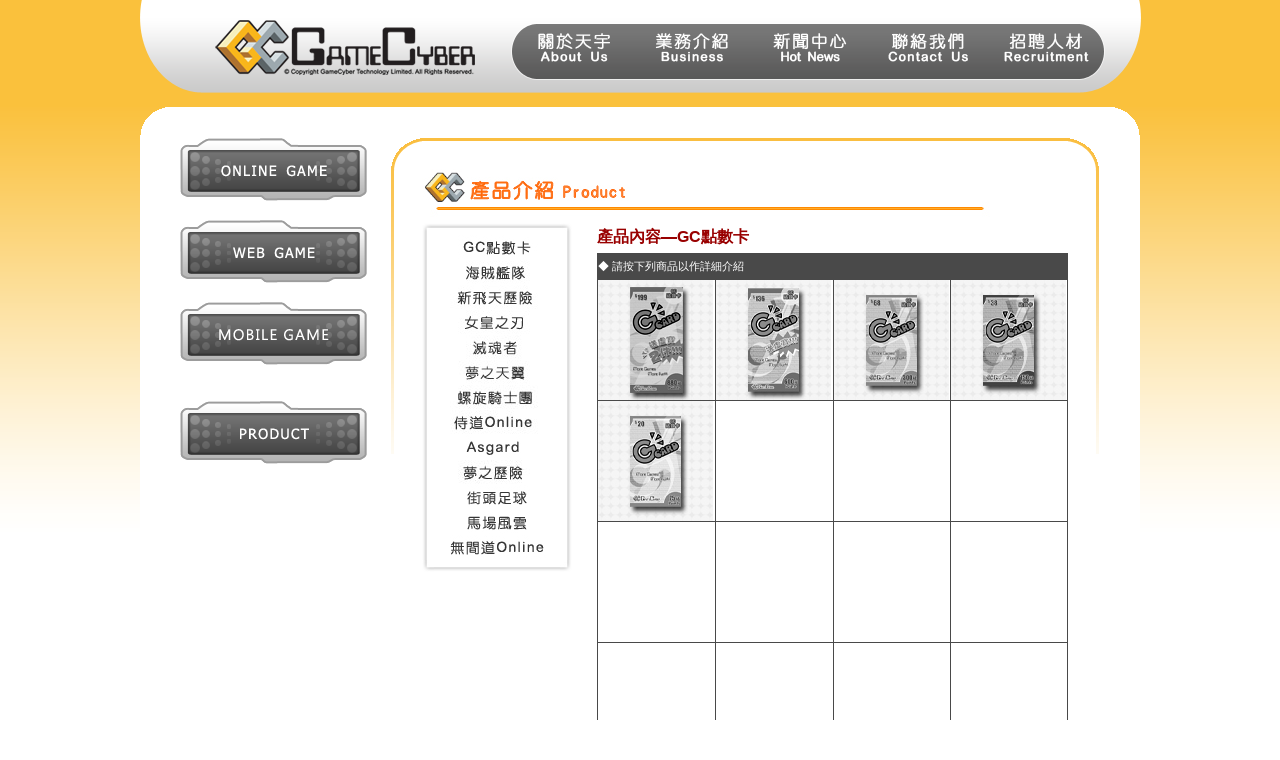

--- FILE ---
content_type: text/html; charset=Big5
request_url: http://flyff.gamecyber.net/product.htm
body_size: 12074
content:
<html>
<head>
<title>GameCyber Technology Limited</title>
<meta http-equiv="Content-Type" content="text/html; charset=big5">
<LINK href="ccb.css" type=text/css rel=stylesheet>

<style type="text/css">
<!--
.style13 {
	color: #FFFFFF;
	font-size: 11px;
}
.style14 {
	color: #990000;
	font-weight: bold;
}
-->
</style>
<script language="JavaScript" type="text/JavaScript">
<!--
function MM_swapImgRestore() { //v3.0
  var i,x,a=document.MM_sr; for(i=0;a&&i<a.length&&(x=a[i])&&x.oSrc;i++) x.src=x.oSrc;
}

function MM_preloadImages() { //v3.0
  var d=document; if(d.images){ if(!d.MM_p) d.MM_p=new Array();
    var i,j=d.MM_p.length,a=MM_preloadImages.arguments; for(i=0; i<a.length; i++)
    if (a[i].indexOf("#")!=0){ d.MM_p[j]=new Image; d.MM_p[j++].src=a[i];}}
}

function MM_findObj(n, d) { //v4.01
  var p,i,x;  if(!d) d=document; if((p=n.indexOf("?"))>0&&parent.frames.length) {
    d=parent.frames[n.substring(p+1)].document; n=n.substring(0,p);}
  if(!(x=d[n])&&d.all) x=d.all[n]; for (i=0;!x&&i<d.forms.length;i++) x=d.forms[i][n];
  for(i=0;!x&&d.layers&&i<d.layers.length;i++) x=MM_findObj(n,d.layers[i].document);
  if(!x && d.getElementById) x=d.getElementById(n); return x;
}

function MM_swapImage() { //v3.0
  var i,j=0,x,a=MM_swapImage.arguments; document.MM_sr=new Array; for(i=0;i<(a.length-2);i+=3)
   if ((x=MM_findObj(a[i]))!=null){document.MM_sr[j++]=x; if(!x.oSrc) x.oSrc=x.src; x.src=a[i+2];}
}
//-->
</script>
</head>
<body leftmargin="0" topmargin="0" rightmargin="0" bottommargin="0" onLoad="MM_preloadImages('images/about/gc_600_on.jpg','images/about/gc_300_on.jpg','images/about/gc_75_on.jpg','images/about/gc_150_on.jpg')">
<table width="100%" border="0" cellspacing="0" cellpadding="0">
  <tr bgcolor="#FAC13C">
    <td height="107" align="center" valign="top"><table width="100%"  border="0" cellspacing="0" cellpadding="0">
      <tr>
        <td >&nbsp;</td>
        <td width="1006" height="107" align="center" style="BACKGROUND:  url(http://gamecyber.net/images/topmenu.gif) no-repeat top center"><iframe src="top.html"  width="930" scrolling="no" frameborder="0" height="106" name="tvbanner"  allowtransparency="true"></iframe></td>
        <td>&nbsp;</td>
      </tr>
    </table></td>
  </tr>
  <tr>
    <td><table width="100%"  border="0" cellspacing="0" cellpadding="0">
        <tr>
          <td width="321" height="450" style="BACKGROUND:  url(images/bg.gif) repeat-x top"></td>
          <td width="1006" rowspan="2" align="center" valign="top" style="BACKGROUND:  url(images/bg.gif) repeat-x top"><table width="1000" border="0" align="center" cellpadding="0" cellspacing="0">
            <tr>
              <td width="31" height="31" style="BACKGROUND:  url(images/tb_lt.gif) no-repeat left top"></td>
              <td bgcolor="#FFFFFF"></td>
              <td width="31" height="31" style="BACKGROUND:  url(images/tb_rt.gif) no-repeat left top"></td>
            </tr>
            <tr>
              <td bgcolor="#FFFFFF"></td>
              <td><table width="100%"  border="0" cellspacing="0" cellpadding="0">
                  <tr>
                    <td align="center" valign="top" bgcolor="#FFFFFF"><table width="98%"  border="0" align="center" cellpadding="0" cellspacing="0">
                        <tr>
                          <td width="23%" valign="top"><iframe id="menu2" src="menu02.html" width="100%" scrolling="no" frameborder="0" onload="this.height=500" name="menu" allowtransparency="true"></iframe>
						  <script type="text/javascript">function reinitIframe2(){var iframe = document.getElementById("menu2");try{var bHeight = iframe.contentWindow.document.body.scrollHeight;var dHeight = iframe.contentWindow.document.documentElement.scrollHeight;var height = Math.max(bHeight, dHeight);iframe.height = height;}catch (ex){}}window.setInterval("reinitIframe2()", 50);</script></td>
                          <td width="77%" align="center" valign="top"><table width="708" border="0" cellspacing="0" cellpadding="0">
                              <tr>
                                <td width="31" height="31" style="BACKGROUND:  url(images/tb2_lt.gif) no-repeat right top">&nbsp;</td>
                                <td width="646" height="31" style="BACKGROUND:  url(images/tb2_t.gif) repeat-x top">&nbsp;</td>
                                <td width="31" height="31" style="BACKGROUND:  url(images/tb2_rt.gif) no-repeat left top">&nbsp;</td>
                              </tr>
                              <tr>
                                <td height="285" style="BACKGROUND:  url(images/tb2_l.gif) no-repeat left top">&nbsp;</td>
                                <td valign="top"><table width="100%"  border="0" cellspacing="0" cellpadding="0">
                                  <tr>
                                    <td><table width="100%"  border="0" cellspacing="0" cellpadding="0">
                                      <tr>
                                        <td style="BACKGROUND:  url(images/about/product_title.jpg) no-repeat top center; width:572px; height:54px;">&nbsp;</td>
                                        <td>&nbsp;</td>
                                      </tr>
                                    </table></td>
                                  </tr>
                                  <tr>
                                    <td><table width="100%"  border="0" cellspacing="0" cellpadding="0">
                                        <tr>
                                          <td width="150" valign="top"><iframe id="product_menu" src="product_menu.html" width="100%" scrolling="no" frameborder="0" onload="this.height=500" name="product_menu" allowtransparency="true"></iframe> 
                                                      <script type="text/javascript">function reinitIframe(){var iframe = document.getElementById("product_menu");try{var bHeight = iframe.contentWindow.document.body.scrollHeight;var dHeight = iframe.contentWindow.document.documentElement.scrollHeight;var height = Math.max(bHeight, dHeight);iframe.height = height;}catch (ex){}}window.setInterval("reinitIframe()", 50);</script></td>
                                          <td align="right" valign="top"><table width="95%"  border="0" cellspacing="0" cellpadding="0">
                                            <tr>
                                              <td height="30"><span class="style14">產品內容—GC點數卡</span></td>
                                            </tr>
                                            <tr>
                                              <td><table width="100%"  border="0" cellpadding="0" cellspacing="1" bgcolor="#494949">
                                                <tr>
                                                  <td height="25" colspan="4"><span class="style13">◆ 請按下列商品以作詳細介紹</span></td>
                                              </tr>
                                                <tr bgcolor="#FFFFFF">
                                                  <td width="25%"><a href="product00.htm" target="_blank" onMouseOver="MM_swapImage('gc_crad_880','','images/about/gc_880_on.jpg',1)" onMouseOut="MM_swapImgRestore()"><img src="images/about/gc_880_off.jpg" name="gc_crad_880" width="115" height="120" border="0"></a></td>
                                                  <td width="25%"><a href="product00.htm" target="_blank" onMouseOver="MM_swapImage('gc_crad_600','','images/about/gc_600_on.jpg',1)" onMouseOut="MM_swapImgRestore()"><img src="images/about/gc_600_off.jpg" name="gc_crad_600" width="115" height="120" border="0"></a></td>
                                                  <td width="25%"><a href="product00.htm" target="_blank" onMouseOver="MM_swapImage('gc_crad_300','','images/about/gc_300_on.jpg',1)" onMouseOut="MM_swapImgRestore()"><img src="images/about/gc_300_off.jpg" name="gc_crad_300" width="115" height="120" border="0"></a></td>
                                                  <td width="25%"><a href="product00.htm" target="_blank" onMouseOver="MM_swapImage('gc_crad_150','','images/about/gc_150_on.jpg',1)" onMouseOut="MM_swapImgRestore()"><img src="images/about/gc_150_off.jpg" name="gc_crad_150" width="115" height="120" border="0"></a></td>
                                                </tr>
                                                <tr bgcolor="#FFFFFF">
                                                  <td height="120"><a href="product00.htm" target="_blank" onMouseOver="MM_swapImage('gc_crad_75','','images/about/gc_75_on.jpg',1)" onMouseOut="MM_swapImgRestore()"><img src="images/about/gc_75_off.jpg" name="gc_crad_75" width="115" height="120" border="0"></a></td>
                                                  <td>&nbsp;</td>
                                                  <td>&nbsp;</td>
                                                  <td>&nbsp;</td>
                                                </tr>
                                                <tr bgcolor="#FFFFFF">
                                                  <td height="120">&nbsp;</td>
                                                  <td>&nbsp;</td>
                                                  <td>&nbsp;</td>
                                                  <td>&nbsp;</td>
                                                </tr>
                                                <tr bgcolor="#FFFFFF">
                                                  <td height="120">&nbsp;</td>
                                                  <td>&nbsp;</td>
                                                  <td>&nbsp;</td>
                                                  <td>&nbsp;</td>
                                                </tr>
                                              </table></td>
                                            </tr>
                                          </table></td>
                                        </tr>
                                      </table>
                                  </td>
                                  </tr>
                                </table>
                                <map name="Map">
                                    <area shape="rect" coords="296,587,452,606" href="http://seal.gamecyber.net/" target="_blank">
                                </map></td>
                                <td height="285" style="BACKGROUND:  url(images/tb2_r.gif) no-repeat right top">&nbsp;</td>
                              </tr>
                              <tr>
                                <td>&nbsp;</td>
                                <td>&nbsp;</td>
                                <td height="31">&nbsp;</td>
                              </tr>
                          </table></td>
                        </tr>
                    </table></td>
                  </tr>
              </table></td>
              <td bgcolor="#FFFFFF"></td>
            </tr>
            <tr>
              <td width="31" height="31" style="BACKGROUND:  url(images/tb_lb.gif) no-repeat left top"></td>
              <td bgcolor="#FFFFFF"></td>
              <td width="31" height="31" style="BACKGROUND:  url(images/tb_rb.gif) no-repeat left top"></td>
            </tr>
          </table></td>
          <td width="321" background="images/bg.gif" style="BACKGROUND:  url(images/bg.gif) repeat-x top"></td>
        </tr>
        <tr>
          <td bgcolor="#FFFFFF">&nbsp;</td>
          <td bgcolor="#FFFFFF">&nbsp;</td>
        </tr>
    </table></td>
  </tr>
  <tr>
   <td><iframe src="bottom_bt.html"  width="100%" scrolling="no" frameborder="0" height="40" name="tvbanner"  allowtransparency="true"></iframe></td>
  </tr>
  <tr>
    <td background="images/bottom_bg.jpg"><div align="center" style="background:url(images/copyright.jpg) no-repeat center; height:29px;"></div></td>
  </tr>
</table>
</body></html>

--- FILE ---
content_type: text/html; charset=Big5
request_url: http://flyff.gamecyber.net/top.html
body_size: 2875
content:
<html>
<head>
<title>GameCyber Technology Limited</title>
<meta http-equiv="Content-Type" content="text/html; charset=big5">
<LINK href="iframe.css" type=text/css rel=stylesheet>

<script language="JavaScript" type="text/JavaScript">
<!--
function MM_preloadImages() { //v3.0
  var d=document; if(d.images){ if(!d.MM_p) d.MM_p=new Array();
    var i,j=d.MM_p.length,a=MM_preloadImages.arguments; for(i=0; i<a.length; i++)
    if (a[i].indexOf("#")!=0){ d.MM_p[j]=new Image; d.MM_p[j++].src=a[i];}}
}
function MM_swapImgRestore() { //v3.0
  var i,x,a=document.MM_sr; for(i=0;a&&i<a.length&&(x=a[i])&&x.oSrc;i++) x.src=x.oSrc;
}
function MM_findObj(n, d) { //v4.01
  var p,i,x;  if(!d) d=document; if((p=n.indexOf("?"))>0&&parent.frames.length) {
    d=parent.frames[n.substring(p+1)].document; n=n.substring(0,p);}
  if(!(x=d[n])&&d.all) x=d.all[n]; for (i=0;!x&&i<d.forms.length;i++) x=d.forms[i][n];
  for(i=0;!x&&d.layers&&i<d.layers.length;i++) x=MM_findObj(n,d.layers[i].document);
  if(!x && d.getElementById) x=d.getElementById(n); return x;
}

function MM_swapImage() { //v3.0
  var i,j=0,x,a=MM_swapImage.arguments; document.MM_sr=new Array; for(i=0;i<(a.length-2);i+=3)
   if ((x=MM_findObj(a[i]))!=null){document.MM_sr[j++]=x; if(!x.oSrc) x.oSrc=x.src; x.src=a[i+2];}
}
//-->
</script>
</head>
<body leftmargin="0" topmargin="0" bottommargin="0" onLoad="MM_preloadImages('images/menu/t4o.png')">
<table width="930" border="0" cellspacing="0" cellpadding="0">
  <tr>
    <td width="340" height="95" align="center"><a href="index.html" target="_top"><img src="images/menu/gc.png" width="260" height="55"></a></td>
    <td align="center"><a href="about.html" target="_top" onMouseOver="MM_swapImage('about','','images/menu/t1o.png',0)" onMouseOut="MM_swapImgRestore()"><img src="images/menu/t1.png" width="90" height="41" id="about"></a></td>
    <td align="center"><a href="business.html" target="_top" onMouseOver="MM_swapImage('business','','images/menu/t2o.png',0)" onMouseOut="MM_swapImgRestore()"><img src="images/menu/t2.png" width="90" height="41" id="business"></a></td>
    <td align="center"><a href="press_center.html" target="_top" onMouseOver="MM_swapImage('press','','images/menu/t3o.png',0)" onMouseOut="MM_swapImgRestore()"><img src="images/menu/t3.png" width="90" height="41" id="press"></a></td>
    <td align="center"><a href="contact.html" target="_top" onMouseOver="MM_swapImage('contact','','images/menu/t4o.png',1)" onMouseOut="MM_swapImgRestore()"><img src="images/menu/t4.png" width="90" height="41" id="contact"></a></td>
    <td align="center"><a href="recruitment.html" target="_top" onMouseOver="MM_swapImage('recruitment','','images/menu/t5o.png',0)" onMouseOut="MM_swapImgRestore()"><img src="images/menu/t5.png" width="90" height="41" id="recruitment"></a></td>
  </tr>
</table>
</body></html>

--- FILE ---
content_type: text/html; charset=Big5
request_url: http://flyff.gamecyber.net/menu02.html
body_size: 3552
content:
<html>
<head>
<title>GameCyber Technology Limited</title>
<meta http-equiv="Content-Type" content="text/html; charset=big5">
<LINK href="iframe.css" type=text/css rel=stylesheet>

<script language="JavaScript" type="text/JavaScript">
<!--
function MM_preloadImages() { //v3.0
  var d=document; if(d.images){ if(!d.MM_p) d.MM_p=new Array();
    var i,j=d.MM_p.length,a=MM_preloadImages.arguments; for(i=0; i<a.length; i++)
    if (a[i].indexOf("#")!=0){ d.MM_p[j]=new Image; d.MM_p[j++].src=a[i];}}
}
function MM_swapImgRestore() { //v3.0
  var i,x,a=document.MM_sr; for(i=0;a&&i<a.length&&(x=a[i])&&x.oSrc;i++) x.src=x.oSrc;
}
function MM_findObj(n, d) { //v4.01
  var p,i,x;  if(!d) d=document; if((p=n.indexOf("?"))>0&&parent.frames.length) {
    d=parent.frames[n.substring(p+1)].document; n=n.substring(0,p);}
  if(!(x=d[n])&&d.all) x=d.all[n]; for (i=0;!x&&i<d.forms.length;i++) x=d.forms[i][n];
  for(i=0;!x&&d.layers&&i<d.layers.length;i++) x=MM_findObj(n,d.layers[i].document);
  if(!x && d.getElementById) x=d.getElementById(n); return x;
}

function MM_swapImage() { //v3.0
  var i,j=0,x,a=MM_swapImage.arguments; document.MM_sr=new Array; for(i=0;i<(a.length-2);i+=3)
   if ((x=MM_findObj(a[i]))!=null){document.MM_sr[j++]=x; if(!x.oSrc) x.oSrc=x.src; x.src=a[i+2];}
}
//-->
</script>
<style type="text/css">
<!--
a:link {
	text-decoration: none;
}
a:visited {
	text-decoration: none;
}
a:hover {
	text-decoration: none;
}
a:active {
	text-decoration: none;
}
-->
</style></head>
<body leftmargin="0" topmargin="0" bottommargin="0" onLoad="MM_preloadImages('images/button/gi_08a.jpg','images/button/game_on.gif','images/button/webgame_on.gif','images/button/development_on.gif','images/button/product_on.gif','images/button/mobilegame_on.gif')">
<table height="318"  border="0" cellpadding="0" cellspacing="0">
  <tr>
    <td height="64"><a href="business.html" target="_top" onMouseOver="MM_swapImage('game_bt','','images/button/game_on.gif',1)" onMouseOut="MM_swapImgRestore()"><img src="images/button/game_off.gif" alt="" name="game_bt" width="187" height="63" id="game_bt" border="0"></a></td>
  </tr>
  <tr>
    <td height="16">&nbsp;</td>
  </tr>
  <tr>
    <td><table width="100%"  border="0" cellspacing="0" cellpadding="0">
      <tr>
        <td height="64"><a href="webgame.htm" target="_top" onMouseOver="MM_swapImage('webgame_bt','','images/button/webgame_on.gif',1)" onMouseOut="MM_swapImgRestore()"><img src="images/button/webgame_off.gif" alt="" name="webgame_bt" width="187" height="63" id="webgame_bt" border="0"></a></td>
      </tr>
    </table></td>
  </tr>
  <tr>
    <td>&nbsp;</td>
  </tr>
  <tr>
    <td><a href="mobilegame.html" target="_top" onMouseOver="MM_swapImage('mobilegame_bt','','images/button/mobilegame_on.gif',1)" onMouseOut="MM_swapImgRestore()"><img src="images/button/mobilegame_off.gif" name="mobilegame_bt" width="187" height="63" border="0"></a></td>
  </tr>
  <tr>
    <td>&nbsp;</td>
  </tr>
  <tr>
    <td>&nbsp;</td>
  </tr>
  <tr>
    <td><table width="100%"  border="0" cellspacing="0" cellpadding="0">
      <tr>
        <td height="64"><a href="product.htm" target="_top" onMouseOver="MM_swapImage('product_bt','','images/button/product_on.gif',1)" onMouseOut="MM_swapImgRestore()"><img src="images/button/product_off.gif" alt="" name="product_bt" width="187" height="63" id="product_bt" border="0"></a></td>
      </tr>
    </table></td>
  </tr>
  <tr>
    <td>&nbsp;</td>
  </tr>
</table>
</body></html>

--- FILE ---
content_type: text/html; charset=Big5
request_url: http://flyff.gamecyber.net/product_menu.html
body_size: 6624
content:
<html>
<head>
<title>GameCyber Technology Limited</title>
<meta http-equiv="Content-Type" content="text/html; charset=big5">
<LINK href="iframe.css" type=text/css rel=stylesheet>

<script language="JavaScript" type="text/JavaScript">
<!--
function MM_preloadImages() { //v3.0
  var d=document; if(d.images){ if(!d.MM_p) d.MM_p=new Array();
    var i,j=d.MM_p.length,a=MM_preloadImages.arguments; for(i=0; i<a.length; i++)
    if (a[i].indexOf("#")!=0){ d.MM_p[j]=new Image; d.MM_p[j++].src=a[i];}}
}

function MM_swapImgRestore() { //v3.0
  var i,x,a=document.MM_sr; for(i=0;a&&i<a.length&&(x=a[i])&&x.oSrc;i++) x.src=x.oSrc;
}

function MM_findObj(n, d) { //v4.01
  var p,i,x;  if(!d) d=document; if((p=n.indexOf("?"))>0&&parent.frames.length) {
    d=parent.frames[n.substring(p+1)].document; n=n.substring(0,p);}
  if(!(x=d[n])&&d.all) x=d.all[n]; for (i=0;!x&&i<d.forms.length;i++) x=d.forms[i][n];
  for(i=0;!x&&d.layers&&i<d.layers.length;i++) x=MM_findObj(n,d.layers[i].document);
  if(!x && d.getElementById) x=d.getElementById(n); return x;
}

function MM_swapImage() { //v3.0
  var i,j=0,x,a=MM_swapImage.arguments; document.MM_sr=new Array; for(i=0;i<(a.length-2);i+=3)
   if ((x=MM_findObj(a[i]))!=null){document.MM_sr[j++]=x; if(!x.oSrc) x.oSrc=x.src; x.src=a[i+2];}
}
//-->
</script>
<style type="text/css">
<!--
a:link {
	text-decoration: none;
}
a:visited {
	text-decoration: none;
}
a:hover {
	text-decoration: none;
}
a:active {
	text-decoration: none;
}
-->
</style></head>
<body leftmargin="0" topmargin="0" bottommargin="0" onLoad="MM_preloadImages('images/button/gc_01a.jpg','images/button/gi_07a.jpg','images/button/gi_08a.jpg','images/button/gi_18a.jpg','images/button/gi_13a.jpg','images/button/gi_11a.jpg','images/button/gi_12a.jpg','images/button/gi_16a.jpg','images/button/gi_22a.jpg','images/button/gi_27a.jpg','images/button/gi_28a.jpg','images/button/gi_29a.jpg','images/button/gi_30a.jpg')">
<table width="150"  border="0" cellspacing="0" cellpadding="0">
  <tr>
    <td width="12" height="12" style="BACKGROUND:   url(images/tb3_lt.jpg) no-repeat right top"></td>
    <td height="12" style="BACKGROUND:   url(images/tb3_t.jpg) repeat-x top"></td>
    <td width="12" height="12" style="BACKGROUND:   url(images/tb3_rt.jpg) no-repeat right top"></td>
  </tr>
  <tr>
    <td height="12" style="BACKGROUND:   url(images/tb3_l.jpg) repeat-y right"></td>
    <td align="center"><table width="100%"  border="0" cellpadding="0" cellspacing="0">
        <tr>
          <td><a href="product.htm" target="_parent" onMouseOver="MM_swapImage('bt00','','images/button/gc_01a.jpg',1)" onMouseOut="MM_swapImgRestore()"><img src="images/button/gc_01b.jpg" name="bt00" width="125" height="25" border="0"></a></td>
        </tr>
        <tr>
          <td><a href="product31.html" target="_parent" onMouseOver="MM_swapImage('Image13','','images/button/gi_30a.jpg',1)" onMouseOut="MM_swapImgRestore()"><img src="images/button/gi_30b.jpg" alt="海賊艦隊" name="Image13" width="125" height="25" border="0"></a></td>
        </tr>
        <tr>
          <td><a href="product30.html" target="_parent" onMouseOver="MM_swapImage('Image15','','images/button/gi_29a.jpg',1)" onMouseOut="MM_swapImgRestore()"><img src="images/button/gi_29b.jpg" alt="df" name="Image15" width="125" height="25" border="0"></a></td>
        </tr>
        <tr>
          <td><a href="product29.html" target="_parent" onMouseOver="MM_swapImage('bt026','','images/button/gi_28a.jpg',1)" onMouseOut="MM_swapImgRestore()"><img src="images/button/gi_28b.jpg" alt="女皇之刃" name="bt026" width="125" height="25" border="0"></a></td>
        </tr>
        <tr>
          <td><a href="product28.htm" target="_parent" onMouseOver="MM_swapImage('ex','','images/button/gi_27a.jpg',1)" onMouseOut="MM_swapImgRestore()"><img src="images/button/gi_27b.jpg" name="ex" width="125" height="25" border="0"></a></td>
        </tr>
        <tr>
          <td><a href="product27.htm" target="_parent" onMouseOver="MM_swapImage('talesweaver','','images/button/gi_26a.jpg',1)" onMouseOut="MM_swapImgRestore()"><img src="images/button/gi_26b.jpg" name="talesweaver" width="125" height="25" border="0"></a></td>
        </tr>
        <tr>
          <td><a href="product26.htm" target="_parent" onMouseOver="MM_swapImage('sk','','images/button/web_04a.jpg',1)" onMouseOut="MM_swapImgRestore()"><img src="images/button/web_04b.jpg" name="sk" width="125" height="25" border="0"></a></td>
        </tr>
        <tr>
          <td><a href="product25.htm" target="_parent" onMouseOver="MM_swapImage('bt025','','images/button/gi_25a.jpg',1)" onMouseOut="MM_swapImgRestore()"><img src="images/button/gi_25b.jpg" name="bt025" width="125" height="25" border="0"></a></td>
        </tr>
        <tr>
          <td><a href="product18.htm" target="_parent" onMouseOver="MM_swapImage('Image151','','images/button/gi_16a.jpg',1)" onMouseOut="MM_swapImgRestore()"><img src="images/button/gi_16b.jpg" name="Image151" width="125" height="25" border="0" id="Image151"></a></td>
        </tr>
        <tr>
          <td><a href="product07.htm" target="_parent" onMouseOver="MM_swapImage('bt07','','images/button/gi_07a.jpg',1)" onMouseOut="MM_swapImgRestore()"><img src="images/button/gi_07b.jpg" name="bt07" width="125" height="25" border="0"></a></td>
        </tr>
        <tr>
          <td><a href="product12.htm" target="_parent" onMouseOver="MM_swapImage('bt12','','images/button/gi_12a.jpg',1)" onMouseOut="MM_swapImgRestore()"><img src="images/button/gi_12b.jpg" name="bt12" width="125" height="25" border="0"></a></td>
        </tr>
		<tr>
		<td><a href="product11.htm" target="_parent" onMouseOver="MM_swapImage('bt11','','images/button/gi_11a.jpg',1)" onMouseOut="MM_swapImgRestore()"><img src="images/button/gi_11b.jpg" name="bt11" width="125" height="25" border="0"></a></td>
		</tr>
<tr>
  <td><a href="product13.htm" target="_parent" onMouseOver="MM_swapImage('bt13','','images/button/gi_13a.jpg',1)" onMouseOut="MM_swapImgRestore()"><img src="images/button/gi_13b.jpg" name="bt13" width="125" height="25" border="0"></a></td>
</tr>
</table></td>
    <td height="12" style="BACKGROUND:   url(images/tb3_r.jpg) repeat-y left"></td>
  </tr>
  <tr>
    <td width="12" height="12" style="BACKGROUND:   url(images/tb3_lb.jpg) no-repeat right top"></td>
    <td height="12" style="BACKGROUND:   url(images/tb3_b.jpg) repeat-x top"></td>
    <td width="12" height="12" style="BACKGROUND:   url(images/tb3_rb.jpg) no-repeat right top"></td>
  </tr>
</table>
</body></html>

--- FILE ---
content_type: text/html; charset=Big5
request_url: http://flyff.gamecyber.net/bottom_bt.html
body_size: 1311
content:
<html>
<head>
<title>GameCyber Technology Limited</title>
<meta http-equiv="Content-Type" content="text/html; charset=big5">
<LINK href="iframe.css" type=text/css rel=stylesheet>

<script language="JavaScript" type="text/JavaScript">
<!--
function MM_preloadImages() { //v3.0
  var d=document; if(d.images){ if(!d.MM_p) d.MM_p=new Array();
    var i,j=d.MM_p.length,a=MM_preloadImages.arguments; for(i=0; i<a.length; i++)
    if (a[i].indexOf("#")!=0){ d.MM_p[j]=new Image; d.MM_p[j++].src=a[i];}}
}
//-->
</script>
<style type="text/css">
<!--
.{
	margin:0; padding:0;
}

td{
	font-size:12px;
}
a:link {
	COLOR: #555555; text-decoration: none;
}
a:visited {
	COLOR: #cc6600;text-decoration: none;
}
a:hover {
	COLOR: #cc6600;text-decoration: none;
}
a:active {
	COLOR: #555555; text-decoration: none;
}
-->
</style></head>
<body leftmargin="0" topmargin="0" bottommargin="0" >
<div align="center"><a href="contact.html" target="_parent">Contact us</a> | <a href="sitemap.html" target="_parent">Sitemap</a> | <a href="recruitment.html" target="_parent">Recruit</a> | <a href="http://www.gamecyber.com.hk/license/index_eng.html" target="_parent">Terms Of Use </a>| <a href="http://www.gamecyber.com.hk/license/index.html" target="_parent">服務契約</a></div>
</body></html>

--- FILE ---
content_type: text/css
request_url: http://flyff.gamecyber.net/ccb.css
body_size: 10354
content:
body {
	background-attachment:fixed;
	background-position: top left;
	background-repeat: repeat-x;
	font-size: 12px; color: #545454; font-family: "arial";
	scrollbar-3dlight-color:#321900; 
	scrollbar-arrow-color:#321900; 
	scrollbar-base-color:#321900; 
	scrollbar-darkshadow-color:#321900; 
	scrollbar-face-color:#ffae00; 
	scrollbar-highlight-color:#ffffff; 
	scrollbar-shadow-color:#b57c00; 
	scrollbar-track-color:#585858;
}

#global {
  position: relative;
  margin: 0 auto;
  width: 1000px;
  text-align: left;
}
 #layer1 {
 position: absolute;
 visibility: hidden;
 z-index: 1;
 top: 663px;
 left: 81px;
}
 #layer2 {
 position: absolute;
 visibility: hidden;
 z-index: 2;
 top: 663px;
 left: 267px;
}
 #layer3 {
 position: absolute;
 visibility: hidden;
 z-index: 3;
 top: 663px;
 left: 324px;
}
 #layer4 {
 position: absolute;
 visibility: hidden;
 z-index: 4;
 top: 663px;
 left: 585px;
}
.index_1 {
	FONT-SIZE: 11px; COLOR: #555555; LINE-HEIGHT: 14px
}
.index_1 A:link {
	COLOR: #555555
}
.index_1 A:visited {
	COLOR: #555555
}
.index_1 A:active {
	COLOR: #555555
}
.index_1 A:hover {
	COLOR: #cc6600
}
.index_2 {
	FONT-SIZE: 12px; COLOR: #2a2c4e; LINE-HEIGHT: 16px
}
.index_3 {
	FONT-SIZE: 12px; COLOR: #dcf276; LINE-HEIGHT: 16px
}
.index_3 A:link {
	COLOR: #dcf276
}
.index_3 A:visited {
	COLOR: #dcf276
}
.index_3 A:active {
	COLOR: #dcf276
}
.index_3 A:hover {
	COLOR: #ffffff
}
.index_4 {
	FONT-SIZE: 12px; COLOR: #cc6600; LINE-HEIGHT: 16px
}
.index_5 {
	FONT-SIZE: 12px; COLOR: #555555; LINE-HEIGHT: 16px
}
.index_5 A:link {
	COLOR: #555555
}
.index_5 A:visited {
	COLOR: #555555
}
.index_5 A:active {
	COLOR: #555555
}
.index_5 A:hover {
	COLOR: #c5528e
}
.index_6 {
	FONT-SIZE: 12px; COLOR: #ffffff; LINE-HEIGHT: 16px
}
.index_6 A:link {
	COLOR: #ffffff
}
.index_6 A:visited {
	COLOR: #ffffff
}
.index_6 A:active {
	COLOR: #ffffff
}
.index_6 A:hover {
	COLOR: #ffff33
}
.index_7 {
	FONT-SIZE: 12px; COLOR: #607e80; LINE-HEIGHT: 16px
}
.index_7 A:link {
	COLOR: #607e80
}
.index_7 A:visited {
	COLOR: #607e80
}
.index_7 A:active {
	COLOR: #607e80
}
.index_7 A:hover {
	COLOR: #cc6600
}
.index_8 {
	FONT-SIZE: 12px; COLOR: #814e20; LINE-HEIGHT: 16px
}
.index_8 A:link {
	COLOR: #814e20
}
.index_8 A:visited {
	COLOR: #814e20
}
.index_8 A:active {
	COLOR: #814e20
}
.index_8 A:hover {
	COLOR: #d97226
}
.index_9 {
	FONT-SIZE: 12px; COLOR: #526932; LINE-HEIGHT: 16px
}
.index_9 A:link {
	COLOR: #526932
}
.index_9 A:visited {
	COLOR: #526932
}
.index_9 A:active {
	COLOR: #526932
}
.index_9 A:hover {
	COLOR: #009999
}
.index_10 {
	FONT-SIZE: 12px; COLOR: #2c6766; LINE-HEIGHT: 16px
}
.index_10 A:link {
	COLOR: #2c6766
}
.index_10 A:visited {
	COLOR: #2c6766
}
.index_10 A:active {
	COLOR: #2c6766
}
.index_10 A:hover {
	COLOR: #3366ff
}
.index_11 {
	FONT-SIZE: 11px; COLOR: #814e20; LINE-HEIGHT: 14px
}
.index_11 A:link {
	COLOR: #814e20
}
.index_11 A:visited {
	COLOR: #814e20
}
.index_11 A:active {
	COLOR: #814e20
}
.index_11 A:hover {
	COLOR: #d97226
}
.index_12 {
	FONT-SIZE: 11px; COLOR: #526932; LINE-HEIGHT: 14px
}
.index_12 A:link {
	COLOR: #526932
}
.index_12 A:visited {
	COLOR: #526932
}
.index_12 A:active {
	COLOR: #526932
}
.index_12 A:hover {
	COLOR: #009999
}
.index_13 {
	FONT-SIZE: 11px; COLOR: #bb5b93; LINE-HEIGHT: 14px
}
.ccb_1 {
	FONT-SIZE: 12px; COLOR: #666666; LINE-HEIGHT: 18px; font-family: "arial";
}
.ccb_1 A:link {
	COLOR: #3333CC; font-family: "arial";
}
.ccb_1 A:visited {
	COLOR: #993300; font-family: "arial";
}
.ccb_1 A:hover {
	COLOR: #FFCC00; font-family: "arial";
}
.ccb_2 {
	FONT-SIZE: 16px; COLOR: #e0fc80; LINE-HEIGHT: 16px
}
.ccb_3 {
	FONT-SIZE: 12px; COLOR: #fe8601; LINE-HEIGHT: 18px
}
.ccb_4 {
	FONT-SIZE: 12px; COLOR: #d24a88; LINE-HEIGHT: 18px
}
.ccb_4 A:link {
	COLOR: #d24a88
}
.ccb_4 A:visited {
	COLOR: #d24a88
}
.ccb_4 A:hover {
	COLOR: #ff9900
}
.ccb_5 {
	FONT-SIZE: 12px; COLOR: #cc0000; LINE-HEIGHT: 18px
}
.ccb_6 {
	FONT-SIZE: 12px; COLOR: #599da5; LINE-HEIGHT: 18px
}
.ccb_6 A:link {
	COLOR: #599da5
}
.ccb_6 A:visited {
	COLOR: #599da5
}
.ccb_6 A:hover {
	COLOR: #996699
}
.ccb_7 {
	FONT-SIZE: 12px; COLOR: #ffffff
}
.ccb_7 A:link {
	COLOR: #ffffff
}
.ccb_7 A:visited {
	COLOR: #ffffff
}
.ccb_7 A:hover {
	COLOR: #ffff00
}
.ccb_8 {
	FONT-SIZE: 16px; COLOR: #ffffff; LINE-HEIGHT: 16px
}
.ccb_8 A:link {
	COLOR: #ffffff
}
.ccb_8 A:visited {
	COLOR: #ffffff
}
.ccb_8 A:hover {
	COLOR: #ffff33
}
.ccb_9 {
	FONT-SIZE: 25px; COLOR: #f8720e; LINE-HEIGHT: 20px; FONT-FAMILY: Georgia, "Times New Roman", Times, serif
}
.ccb_10 {
	FONT-SIZE: 16px; COLOR: #ac539a; LINE-HEIGHT: 25px
}
.ccb_11 {
	FONT-SIZE: 12px; COLOR: #666666; LINE-HEIGHT: 8px
}
.ccb_11 A:link {
	COLOR: #666666
}
.ccb_11 A:visited {
	COLOR: #666666
}
.ccb_11 A:hover {
	COLOR: #06b5b5
}
.ccb_12 {
	FONT-SIZE: 12px; COLOR: #666666; LINE-HEIGHT: 18px
}
.ccb_12 A:link {
	COLOR: #666666
}
.ccb_12 A:visited {
	COLOR: #666666
}
.ccb_12 A:hover {
	COLOR: #cd295f
}
.ccb_13 {
	FONT-SIZE: 12px; COLOR: #ff3399; LINE-HEIGHT: 18px
}
.ccb_14 {
	FONT-SIZE: 16px; COLOR: #0099ff; LINE-HEIGHT: 20px
}
.ccb_15 {
	FONT-WEIGHT: bold; FONT-SIZE: 16px; COLOR: #5ba200
}
.ccb_16 {
	FONT-SIZE: 16px; COLOR: #5ba32c; LINE-HEIGHT: 20px
}
.ccb_17 {
	FONT-SIZE: 20px; COLOR: #781b57; LINE-HEIGHT: 18px; FONT-FAMILY: Arial, Helvetica, sans-serif
}
.t1 {
	FONT-SIZE: 12px; COLOR: #7b7b7a; LINE-HEIGHT: 16px
}
.t1 A:link {
	COLOR: #7b7b7a
}
.t1 A:visited {
	COLOR: #7b7b7a
}
.t1 A:hover {
	COLOR: #cc0000
}
.t2 {
	FONT-SIZE: 12px; COLOR: #01a9a3; LINE-HEIGHT: 16px
}
.t3 {
	FONT-SIZE: 12px; COLOR: #fff200; LINE-HEIGHT: 16px
}
.t4 {
	FONT-SIZE: 12px; COLOR: #ffffff; LINE-HEIGHT: 16px
}
.t4 A:link {
	COLOR: #ffffff
}
.t4 A:visited {
	COLOR: #ffffff
}
.t4 A:hover {
	COLOR: #47fdd4
}
.t5 {
	FONT-SIZE: 16px; COLOR: #cc0000; LINE-HEIGHT: 20px
}
.t6 {
	FONT-SIZE: 12px; COLOR: #ec8d00; LINE-HEIGHT: 16px
}
.t6 A:link {
	COLOR: #ec8d00
}
.t6 A:visited {
	COLOR: #ec8d00
}
.t6 A:hover {
	COLOR: #cc0000
}
.t7 {
	FONT-SIZE: 12px; COLOR: #589281; LINE-HEIGHT: 16px
}
.t8 {
	FONT-SIZE: 12px; COLOR: #9b7e4b; LINE-HEIGHT: 16px
}
.t9 {
	FONT-SIZE: 12px; COLOR: #ffffff; LINE-HEIGHT: 16px
}
.t10 {
	FONT-SIZE: 16px; COLOR: #ad4e7b; LINE-HEIGHT: 20px
}
.t11 {
	FONT-SIZE: 12px; COLOR: #ad4e7b; LINE-HEIGHT: 16px
}
.t11 A:link {
	COLOR: #ad4e7b
}
.t11 A:visited {
	COLOR: #ad4e7b
}
.t11 A:hover {
	COLOR: #ff9900
}
.t12 {
	FONT-SIZE: 13px; COLOR: #575757; LINE-HEIGHT: 16px;  font-weight: bold
}
.t12 A:link {
	COLOR: #575757
}
.t12 A:visited {
	COLOR: #575757
}
.t12 A:hover {
	COLOR: #ff9900
}
.t13 {
	FONT-SIZE: 12px; COLOR: #008ed2; LINE-HEIGHT: 16px
}
.t13 A:link {
	COLOR: #008ed2
}
.t13 A:visited {
	COLOR: #008ed2
}
.t13 A:hover {
	COLOR: #996699
}
.t14 {
	FONT-SIZE: 12px; COLOR: #ffffff; LINE-HEIGHT: 16px
}
.t14 A:link {
	COLOR: #ffffff
}
.t14 A:visited {
	COLOR: #ffffff
}
.t14 A:hover {
	COLOR: #ffff33
}
.t15 {
	FONT-SIZE: 12px; COLOR: #97ffff; LINE-HEIGHT: 16px
}
.t16 {
	FONT-SIZE: 12px; COLOR: #b1e8a8; LINE-HEIGHT: 16px
}
.t17 {
	FONT-SIZE: 12px; COLOR: #fff552; LINE-HEIGHT: 16px
}
.t17 A:link {
	COLOR: #fff552
}
.t17 A:visited {
	COLOR: #fff552
}
.t17 A:hover {
	COLOR: #ffffff
}
.t18 {
	FONT-SIZE: 12px; COLOR: #2c8582; LINE-HEIGHT: 16px
}
.t18 A:link {
	COLOR: #2c8582
}
.t18 A:visited {
	COLOR: #2c8582
}
.t18 A:hover {
	COLOR: #c75689
}
.t19 {
	FONT-SIZE: 11px; COLOR: #575757; LINE-HEIGHT: 14px
}
.t19 A:link {
	COLOR: #575757
}
.t19 A:visited {
	COLOR: #575757
}
.t19 A:hover {
	COLOR: #027b95
}
.t20 {
	FONT-SIZE: 12px; COLOR: #c94097; LINE-HEIGHT: 16px
}
.t21 {
	FONT-SIZE: 12px; COLOR: #636363; LINE-HEIGHT: 14px
}
.t21 A:link {
	COLOR: #636363
}
.t21 A:visited {
	COLOR: #636363
}
.t21 A:hover {
	COLOR: #0289b0
}
.t22 {
	FONT-SIZE: 12px; COLOR: #399e02; LINE-HEIGHT: 16px
}
.t23 {
	FONT-SIZE: 12px; COLOR: #ffffff; LINE-HEIGHT: 16px
}
.t23 A:link {
	COLOR: #ffffff
}
.t23 A:visited {
	COLOR: #ffffff
}
.t23 A:hover {
	COLOR: #ccff00
}
.t24 {
	FONT-SIZE: 11px; COLOR: #c94097; LINE-HEIGHT: 14px
}
.t24 A:link {
	COLOR: #c94097
}
.t24 A:visited {
	COLOR: #c94097
}
.t24 A:hover {
	COLOR: #990000
}
.t25 {
	FONT-SIZE: 11px; COLOR: #575757; LINE-HEIGHT: 14px
}
.t25 A:link {
	COLOR: #575757
}
.t25 A:visited {
	COLOR: #575757
}
.t25 A:hover {
	COLOR: #c94097
}
.t26 {
	FONT-SIZE: 16px; COLOR: #ffffff; LINE-HEIGHT: 16px
}
.t27 {
	FONT-SIZE: 16px; COLOR: #5ba32c; LINE-HEIGHT: 20px;  font-weight: bold
}
.t28 {
	FONT-SIZE: 25px; COLOR: #f8720e; LINE-HEIGHT: 20px; FONT-FAMILY: Georgia, "Times New Roman", Times, serif
}
.t29 {
	FONT-SIZE: 16px; COLOR: #ffffff; LINE-HEIGHT: 20px
}
.t30 {
	FONT-SIZE: 12px; COLOR: #ec8d00; LINE-HEIGHT: 16px
}
.t30 A:link {
	COLOR: #ec8d00
}
.t30 A:visited {
	COLOR: #ec8d00
}
.t30 A:hover {
	COLOR: #de6800
}
.t31 {
	FONT-SIZE: 12px; COLOR: #7b7b7a; LINE-HEIGHT: 16px
}
.t31 A:link {
	COLOR: #7b7b7a
}
.t31 A:visited {
	COLOR: #7b7b7a
}
.t31 A:hover {
	COLOR: #c600de
}
.t32 {
	FONT-SIZE: 16px; COLOR: #ffffff; LINE-HEIGHT: 16px
}
.t33 {
	FONT-SIZE: 16px; COLOR: #fff552; LINE-HEIGHT: 16px
}
.t34 {
	FONT-SIZE: 12px; COLOR: #ffffff; LINE-HEIGHT: 16px
}
.t34 A:link {
	COLOR: #ffffff
}
.t34 A:visited {
	COLOR: #ffffff
}
.t34 A:hover {
	COLOR: #ccff33
}
.t35 {
	FONT-SIZE: 20px; COLOR: #8c2f36; LINE-HEIGHT: 18px; FONT-FAMILY: Arial, Helvetica, sans-serif
}
.tablelist1{
	background-color:#dde8f0;
	FONT-SIZE: 12px; COLOR: #2a2c4e; LINE-HEIGHT: 16px;
}
.tablelist2{
	background-color:#384253;
	FONT-SIZE: 12px; COLOR: #ffffff; LINE-HEIGHT: 16px;
}
.tablelist3{
	background-color:#2f2f2f;
	FONT-SIZE: 12px; COLOR: #ffffff; LINE-HEIGHT: 16px;
}
.tablelist4{
	background-color:#ffffff;
	FONT-SIZE: 12px; COLOR: #999999; LINE-HEIGHT: 16px;
}
.tablelist5{
	background-color:#bfd2e1;
	FONT-SIZE: 12px; COLOR: #2a2c4e; LINE-HEIGHT: 16px;
}
.style1{
	FONT-SIZE: 12px; COLOR: #ffffff; LINE-HEIGHT: 16px;
}


--- FILE ---
content_type: text/css
request_url: http://flyff.gamecyber.net/iframe.css
body_size: 9611
content:
body{
	background:none transparent;
	color:#000000;
	font-size: 12px; color: #545454; font-family: "arial";
	scrollbar-3dlight-color:#000000; 
	scrollbar-arrow-color:#000000; 
	scrollbar-base-color:#000000; 
	scrollbar-darkshadow-color:#000000; 
	scrollbar-face-color:#b5d3ff; 
	scrollbar-highlight-color:#ffffff; 
	scrollbar-shadow-color:#a8b6cb; 
	scrollbar-track-color:#a8b6cb;
}
.index_1 {
	FONT-SIZE: 11px; COLOR: #555555; LINE-HEIGHT: 14px
}
.index_1 A:link {
	COLOR: #555555
}
.index_1 A:visited {
	COLOR: #555555
}
.index_1 A:active {
	COLOR: #555555
}
.index_1 A:hover {
	COLOR: #cc6600
}
.index_2 {
	FONT-SIZE: 12px; COLOR: #2a2c4e; LINE-HEIGHT: 16px
}
.index_3 {
	FONT-SIZE: 12px; COLOR: #dcf276; LINE-HEIGHT: 16px
}
.index_3 A:link {
	COLOR: #dcf276
}
.index_3 A:visited {
	COLOR: #dcf276
}
.index_3 A:active {
	COLOR: #dcf276
}
.index_3 A:hover {
	COLOR: #ffffff
}
.index_4 {
	FONT-SIZE: 12px; COLOR: #cc6600; LINE-HEIGHT: 16px
}
.index_5 {
	FONT-SIZE: 12px; COLOR: #555555; LINE-HEIGHT: 16px
}
.index_5 A:link {
	COLOR: #555555
}
.index_5 A:visited {
	COLOR: #555555
}
.index_5 A:active {
	COLOR: #555555
}
.index_5 A:hover {
	COLOR: #c5528e
}
.index_6 {
	FONT-SIZE: 12px; COLOR: #ffffff; LINE-HEIGHT: 16px
}
.index_6 A:link {
	COLOR: #ffffff
}
.index_6 A:visited {
	COLOR: #ffffff
}
.index_6 A:active {
	COLOR: #ffffff
}
.index_6 A:hover {
	COLOR: #ffff33
}
.index_7 {
	FONT-SIZE: 12px; COLOR: #607e80; LINE-HEIGHT: 16px
}
.index_7 A:link {
	COLOR: #607e80
}
.index_7 A:visited {
	COLOR: #607e80
}
.index_7 A:active {
	COLOR: #607e80
}
.index_7 A:hover {
	COLOR: #cc6600
}
.index_8 {
	FONT-SIZE: 12px; COLOR: #814e20; LINE-HEIGHT: 16px
}
.index_8 A:link {
	COLOR: #814e20
}
.index_8 A:visited {
	COLOR: #814e20
}
.index_8 A:active {
	COLOR: #814e20
}
.index_8 A:hover {
	COLOR: #d97226
}
.index_9 {
	FONT-SIZE: 12px; COLOR: #526932; LINE-HEIGHT: 16px
}
.index_9 A:link {
	COLOR: #526932
}
.index_9 A:visited {
	COLOR: #526932
}
.index_9 A:active {
	COLOR: #526932
}
.index_9 A:hover {
	COLOR: #009999
}
.index_10 {
	FONT-SIZE: 12px; COLOR: #2c6766; LINE-HEIGHT: 16px
}
.index_10 A:link {
	COLOR: #2c6766
}
.index_10 A:visited {
	COLOR: #2c6766
}
.index_10 A:active {
	COLOR: #2c6766
}
.index_10 A:hover {
	COLOR: #3366ff
}
.index_11 {
	FONT-SIZE: 11px; COLOR: #814e20; LINE-HEIGHT: 14px
}
.index_11 A:link {
	COLOR: #814e20
}
.index_11 A:visited {
	COLOR: #814e20
}
.index_11 A:active {
	COLOR: #814e20
}
.index_11 A:hover {
	COLOR: #d97226
}
.index_12 {
	FONT-SIZE: 11px; COLOR: #526932; LINE-HEIGHT: 14px
}
.index_12 A:link {
	COLOR: #526932
}
.index_12 A:visited {
	COLOR: #526932
}
.index_12 A:active {
	COLOR: #526932
}
.index_12 A:hover {
	COLOR: #009999
}
.index_13 {
	FONT-SIZE: 11px; COLOR: #bb5b93; LINE-HEIGHT: 14px
}
.ccb_1 {
	FONT-SIZE: 12px; COLOR: #666666; LINE-HEIGHT: 18px
}
.ccb_1 A:link {
	COLOR: #3333CC
}
.ccb_1 A:visited {
	COLOR: #993300
}
.ccb_1 A:hover {
	COLOR: #FFCC00
}
.ccb_2 {
	FONT-SIZE: 16px; COLOR: #e0fc80; LINE-HEIGHT: 16px
}
.ccb_3 {
	FONT-SIZE: 12px; COLOR: #fe8601; LINE-HEIGHT: 18px
}
.ccb_4 {
	FONT-SIZE: 12px; COLOR: #d24a88; LINE-HEIGHT: 18px
}
.ccb_4 A:link {
	COLOR: #d24a88
}
.ccb_4 A:visited {
	COLOR: #d24a88
}
.ccb_4 A:hover {
	COLOR: #ff9900
}
.ccb_5 {
	FONT-SIZE: 12px; COLOR: #cc0000; LINE-HEIGHT: 18px
}
.ccb_6 {
	FONT-SIZE: 12px; COLOR: #599da5; LINE-HEIGHT: 18px
}
.ccb_6 A:link {
	COLOR: #599da5
}
.ccb_6 A:visited {
	COLOR: #599da5
}
.ccb_6 A:hover {
	COLOR: #996699
}
.ccb_7 {
	FONT-SIZE: 12px; COLOR: #ffffff
}
.ccb_7 A:link {
	COLOR: #ffffff
}
.ccb_7 A:visited {
	COLOR: #ffffff
}
.ccb_7 A:hover {
	COLOR: #ffff00
}
.ccb_8 {
	FONT-SIZE: 16px; COLOR: #ffffff; LINE-HEIGHT: 16px
}
.ccb_8 A:link {
	COLOR: #ffffff
}
.ccb_8 A:visited {
	COLOR: #ffffff
}
.ccb_8 A:hover {
	COLOR: #ffff33
}
.ccb_9 {
	FONT-SIZE: 25px; COLOR: #f8720e; LINE-HEIGHT: 20px; FONT-FAMILY: Georgia, "Times New Roman", Times, serif
}
.ccb_10 {
	FONT-SIZE: 16px; COLOR: #ac539a; LINE-HEIGHT: 25px
}
.ccb_11 {
	FONT-SIZE: 12px; COLOR: #666666; LINE-HEIGHT: 8px
}
.ccb_11 A:link {
	COLOR: #666666
}
.ccb_11 A:visited {
	COLOR: #666666
}
.ccb_11 A:hover {
	COLOR: #06b5b5
}
.ccb_12 {
	FONT-SIZE: 12px; COLOR: #666666; LINE-HEIGHT: 18px
}
.ccb_12 A:link {
	COLOR: #666666
}
.ccb_12 A:visited {
	COLOR: #666666
}
.ccb_12 A:hover {
	COLOR: #cd295f
}
.ccb_13 {
	FONT-SIZE: 12px; COLOR: #ff3399; LINE-HEIGHT: 18px
}
.ccb_14 {
	FONT-SIZE: 16px; COLOR: #0099ff; LINE-HEIGHT: 20px
}
.ccb_15 {
	FONT-WEIGHT: bold; FONT-SIZE: 16px; COLOR: #5ba200
}
.ccb_16 {
	FONT-SIZE: 16px; COLOR: #5ba32c; LINE-HEIGHT: 20px
}
.ccb_17 {
	FONT-SIZE: 20px; COLOR: #781b57; LINE-HEIGHT: 18px; FONT-FAMILY: Arial, Helvetica, sans-serif
}
.t1 {
	FONT-SIZE: 12px; COLOR: #7b7b7a; LINE-HEIGHT: 16px
}
.t1 A:link {
	COLOR: #7b7b7a
}
.t1 A:visited {
	COLOR: #7b7b7a
}
.t1 A:hover {
	COLOR: #cc0000
}
.t2 {
	FONT-SIZE: 12px; COLOR: #01a9a3; LINE-HEIGHT: 16px
}
.t3 {
	FONT-SIZE: 12px; COLOR: #fff200; LINE-HEIGHT: 16px
}
.t4 {
	FONT-SIZE: 12px; COLOR: #ffffff; LINE-HEIGHT: 16px
}
.t4 A:link {
	COLOR: #ffffff
}
.t4 A:visited {
	COLOR: #ffffff
}
.t4 A:hover {
	COLOR: #47fdd4
}
.t5 {
	FONT-SIZE: 16px; COLOR: #cc0000; LINE-HEIGHT: 20px
}
.t6 {
	FONT-SIZE: 12px; COLOR: #ec8d00; LINE-HEIGHT: 16px
}
.t6 A:link {
	COLOR: #ec8d00
}
.t6 A:visited {
	COLOR: #ec8d00
}
.t6 A:hover {
	COLOR: #cc0000
}
.t7 {
	FONT-SIZE: 12px; COLOR: #589281; LINE-HEIGHT: 16px
}
.t8 {
	FONT-SIZE: 12px; COLOR: #9b7e4b; LINE-HEIGHT: 16px
}
.t9 {
	FONT-SIZE: 12px; COLOR: #ffffff; LINE-HEIGHT: 16px
}
.t10 {
	FONT-SIZE: 16px; COLOR: #ad4e7b; LINE-HEIGHT: 20px
}
.t11 {
	FONT-SIZE: 12px; COLOR: #ad4e7b; LINE-HEIGHT: 16px
}
.t11 A:link {
	COLOR: #ad4e7b
}
.t11 A:visited {
	COLOR: #ad4e7b
}
.t11 A:hover {
	COLOR: #ff9900
}
.t12 {
	FONT-SIZE: 13px; COLOR: #575757; LINE-HEIGHT: 16px;  font-weight: bold
}
.t12 A:link {
	COLOR: #575757
}
.t12 A:visited {
	COLOR: #575757
}
.t12 A:hover {
	COLOR: #ff9900
}
.t13 {
	FONT-SIZE: 12px; COLOR: #008ed2; LINE-HEIGHT: 16px
}
.t13 A:link {
	COLOR: #008ed2
}
.t13 A:visited {
	COLOR: #008ed2
}
.t13 A:hover {
	COLOR: #996699
}
.t14 {
	FONT-SIZE: 12px; COLOR: #ffffff; LINE-HEIGHT: 16px
}
.t14 A:link {
	COLOR: #ffffff
}
.t14 A:visited {
	COLOR: #ffffff
}
.t14 A:hover {
	COLOR: #ffff33
}
.t15 {
	FONT-SIZE: 12px; COLOR: #97ffff; LINE-HEIGHT: 16px
}
.t16 {
	FONT-SIZE: 12px; COLOR: #b1e8a8; LINE-HEIGHT: 16px
}
.t17 {
	FONT-SIZE: 12px; COLOR: #fff552; LINE-HEIGHT: 16px
}
.t17 A:link {
	COLOR: #fff552
}
.t17 A:visited {
	COLOR: #fff552
}
.t17 A:hover {
	COLOR: #ffffff
}
.t18 {
	FONT-SIZE: 12px; COLOR: #239785; LINE-HEIGHT: 16px
}
.t18 A:link {
	COLOR: #239785
}
.t18 A:visited {
	COLOR: #239785
}
.t18 A:hover {
	COLOR: #c75689
}
.t19 {
	FONT-SIZE: 11px; COLOR: #575757; LINE-HEIGHT: 14px
}
.t19 A:link {
	COLOR: #575757
}
.t19 A:visited {
	COLOR: #575757
}
.t19 A:hover {
	COLOR: #027b95
}
.t20 {
	FONT-SIZE: 12px; COLOR: #c94097; LINE-HEIGHT: 16px
}
.t21 {
	FONT-SIZE: 12px; COLOR: #636363; LINE-HEIGHT: 14px
}
.t21 A:link {
	COLOR: #636363
}
.t21 A:visited {
	COLOR: #636363
}
.t21 A:hover {
	COLOR: #0289b0
}
.t22 {
	FONT-SIZE: 12px; COLOR: #399e02; LINE-HEIGHT: 16px
}
.t23 {
	FONT-SIZE: 12px; COLOR: #ffffff; LINE-HEIGHT: 16px
}
.t23 A:link {
	COLOR: #ffffff
}
.t23 A:visited {
	COLOR: #ffffff
}
.t23 A:hover {
	COLOR: #ccff00
}
.t24 {
	FONT-SIZE: 11px; COLOR: #c94097; LINE-HEIGHT: 14px
}
.t24 A:link {
	COLOR: #c94097
}
.t24 A:visited {
	COLOR: #c94097
}
.t24 A:hover {
	COLOR: #990000
}
.t25 {
	FONT-SIZE: 11px; COLOR: #575757; LINE-HEIGHT: 14px
}
.t25 A:link {
	COLOR: #575757
}
.t25 A:visited {
	COLOR: #575757
}
.t25 A:hover {
	COLOR: #c94097
}
.t26 {
	FONT-SIZE: 16px; COLOR: #ffffff; LINE-HEIGHT: 16px
}
.t27 {
	FONT-SIZE: 16px; COLOR: #5ba32c; LINE-HEIGHT: 20px;  font-weight: bold
}
.t28 {
	FONT-SIZE: 25px; COLOR: #f8720e; LINE-HEIGHT: 20px; FONT-FAMILY: Georgia, "Times New Roman", Times, serif
}
.t29 {
	FONT-SIZE: 16px; COLOR: #ffffff; LINE-HEIGHT: 20px
}
.t30 {
	FONT-SIZE: 12px; COLOR: #ec8d00; LINE-HEIGHT: 16px
}
.t30 A:link {
	COLOR: #ec8d00
}
.t30 A:visited {
	COLOR: #ec8d00
}
.t30 A:hover {
	COLOR: #de6800
}
.t31 {
	FONT-SIZE: 12px; COLOR: #7b7b7a; LINE-HEIGHT: 16px
}
.t31 A:link {
	COLOR: #7b7b7a
}
.t31 A:visited {
	COLOR: #7b7b7a
}
.t31 A:hover {
	COLOR: #c600de
}
.t32 {
	FONT-SIZE: 16px; COLOR: #ffffff; LINE-HEIGHT: 16px
}
.t33 {
	FONT-SIZE: 16px; COLOR: #fff552; LINE-HEIGHT: 16px
}
.t34 {
	FONT-SIZE: 12px; COLOR: #ffffff; LINE-HEIGHT: 16px
}
.t34 A:link {
	COLOR: #ffffff
}
.t34 A:visited {
	COLOR: #ffffff
}
.t34 A:hover {
	COLOR: #ccff33
}
.t35 {
	FONT-SIZE: 20px; COLOR: #8c2f36; LINE-HEIGHT: 18px; FONT-FAMILY: Arial, Helvetica, sans-serif
}
.tablelist1{
	background-color:#dde8f0;
	FONT-SIZE: 12px; COLOR: #2a2c4e; LINE-HEIGHT: 16px;
}
.tablelist2{
	background-color:#384253;
	FONT-SIZE: 12px; COLOR: #ffffff; LINE-HEIGHT: 16px;
}
.tablelist3{
	background-color:#2f2f2f;
	FONT-SIZE: 12px; COLOR: #ffffff; LINE-HEIGHT: 16px;
}
.tablelist4{
	background-color:#ffffff;
	FONT-SIZE: 12px; COLOR: #999999; LINE-HEIGHT: 16px;
}
.style1{
	FONT-SIZE: 12px; COLOR: #ffffff; LINE-HEIGHT: 16px;
}
